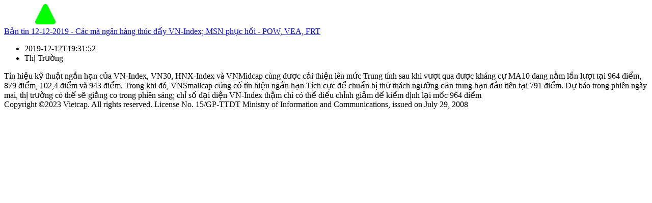

--- FILE ---
content_type: text/html; charset=utf-8
request_url: https://trading.vietcap.com.vn/iq/report-detail/vi/ban-tin-12-12-2019-cac-ma-ngan-hang-thuc-day-vn-index-msn-phuc-hoi-pow-vea-frt
body_size: 1588
content:
<!doctype html>
<html lang="vi">
  <head>
    <title lang="vi">Bản tin 12-12-2019 - Các mã ngân hàng thúc đẩy VN-Index; MSN phục hồi - POW, VEA, FRT</title>
    <meta charset="UTF-8" />
    <meta name="viewport" content="width=device-width, initial-scale=1.0" />
    <meta property="og:title" content="Bản tin 12-12-2019 - Các mã ngân hàng thúc đẩy VN-Index; MSN phục hồi - POW, VEA, FRT" />
    <meta
      name="description"
      content="Vietcap IQ giúp bạn tìm hiểu tin tức chứng khoán về công ty, ngành, vĩ mô và chiến lược được nghiên cứu tại thị trường Việt Nam, đánh giá bởi các chuyên gia đến từ công ty chứng khoán Vietcap."
    />
    <meta
      property="og:description"
      content="Vietcap IQ giúp bạn tìm hiểu tin tức chứng khoán về công ty, ngành, vĩ mô và chiến lược được nghiên cứu tại thị trường Việt Nam, đánh giá bởi các chuyên gia đến từ công ty chứng khoán Vietcap."
    />

    <meta
      name="keywords"
      content="Báo cáo chi tiết, báo cáo phân tích, báo cáo thị trường, vietcap iq, tên báo cáo, vietcap securities, phân tích ngành, phân tích doanh nghiệp, khuyến nghị đầu tư, cập nhật thị trường, tin tức chứng khoán, mã chứng khoán, [object Object],[object Object],[object Object],[object Object]"
    />
    <meta
      name="google-site-verification"
      content="lw7j-2HsR2IkfNm9kzwEds4OslixucBcNTaMClxI50A"
    />
    <meta property="og:image" content="/images/thumbnail-iq.png" />
    <link rel="icon" type="image/svg+xml" href="/images/logo.svg" />
    <link rel="shortcut icon" type="image/svg+xml" href="/images/logo.svg" />
  </head>

  <body>
    <div id="wrapper" class="d-flex side-nav-collapse">
      <div class="page-content-wrapper">
        <nav class="navbar navbar-custom py-0" id="id-main-navbar">
          <div class="header-wrapper">
            <div class="d-flex flex-row align-items-end global-header">
              <a
                class="navbar-brand"
                title="Vietcap IQ - Nền tảng phân tích chứng khoán hàng đầu Việt Nam"
                href="/"
                ><img
                  class="navbar-logo"
                  width="162"
                  height="40"
                  src="/images/logo.svg"
                  alt="Vietcap IQ - Nền tảng phân tích chứng khoán hàng đầu Việt Nam"
                  title="Vietcap IQ - Nền tảng phân tích chứng khoán hàng đầu Việt Nam"
              /></a>
            </div>
          </div>
        </nav>
        <div class="content-wrapper">
          <article>
            <header class="header">
              <a
                title="Bản tin 12-12-2019 - Các mã ngân hàng thúc đẩy VN-Index; MSN phục hồi - POW, VEA, FRT"
                class="breadcrumb-item"
                href="https://trading.vietcap.com.vn/iq/report-detail/vi/ban-tin-12-12-2019-cac-ma-ngan-hang-thuc-day-vn-index-msn-phuc-hoi-pow-vea-frt"
                >Bản tin 12-12-2019 - Các mã ngân hàng thúc đẩy VN-Index; MSN phục hồi - POW, VEA, FRT</a
              >
              <ul>
                <li>2019-12-12T19:31:52</li>
                <li>Thị Trường</li>
              </ul>
            </header>
            <section>Tín hiệu kỹ thuật ngắn hạn của VN-Index, VN30, HNX-Index và VNMidcap cùng được cải thiện lên mức Trung tính sau khi vượt qua được kháng cự MA10 đang nằm lần lượt tại 964 điểm, 879 điểm, 102,4 điểm và 943 điểm. Trong khi đó, VNSmallcap củng cố tín hiệu ngắn hạn Tích cực để chuẩn bị thử thách ngưỡng cản trung hạn đầu tiên tại 791 điểm. Dự báo trong phiên ngày mai, thị trường có thể sẽ giằng co trong phiên sáng; chỉ số đại diện VN-Index thậm chí có thể điều chỉnh giảm để kiểm định lại mốc 964 điểm </section>
            <footer class="footer">
              <span
                >Copyright ©2023 Vietcap. All rights reserved. License No.
                15/GP-TTDT Ministry of Information and Communications, issued on
                July 29, 2008</span
              >
            </footer>
          </article>
        </div>
      </div>
    </div>
  </body>
</html>
